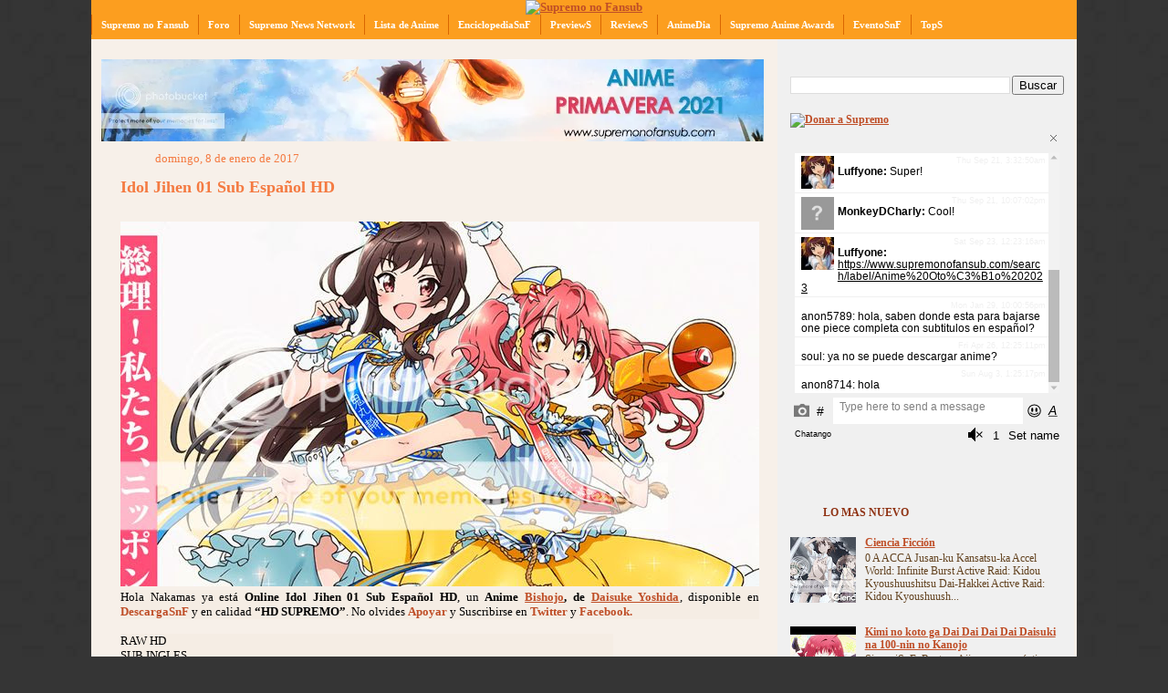

--- FILE ---
content_type: text/html; charset=UTF-8
request_url: https://www.supremonofansub.com/2017/01/idol-jihen-01-sub-espanol-hd.html
body_size: 14689
content:
<!DOCTYPE html>
<html dir='ltr' xmlns='http://www.w3.org/1999/xhtml' xmlns:b='http://www.google.com/2005/gml/b' xmlns:data='http://www.google.com/2005/gml/data' xmlns:expr='http://www.google.com/2005/gml/expr'>
<head>
<link href='https://www.blogger.com/static/v1/widgets/2944754296-widget_css_bundle.css' rel='stylesheet' type='text/css'/>
<META content='Supremo no Fansub es la mejor web de Anime, películas, ovas, los primeros en tener los últimos capítulos de estreno en japon.' name='description'></META>
<META content='Anime' name='keywords'></META>
<META content='es' name='language'></META>
<meta content='IW908961087028650' name='verify-iw'/>
<meta content='text/html; charset=UTF-8' http-equiv='Content-Type'/>
<meta content='blogger' name='generator'/>
<link href='https://www.supremonofansub.com/favicon.ico' rel='icon' type='image/x-icon'/>
<link href='https://www.supremonofansub.com/2017/01/idol-jihen-01-sub-espanol-hd.html' rel='canonical'/>
<link rel="alternate" type="application/atom+xml" title="Supremo - Atom" href="https://www.supremonofansub.com/feeds/posts/default" />
<link rel="alternate" type="application/rss+xml" title="Supremo - RSS" href="https://www.supremonofansub.com/feeds/posts/default?alt=rss" />
<link rel="service.post" type="application/atom+xml" title="Supremo - Atom" href="https://www.blogger.com/feeds/2178389692277701868/posts/default" />

<link rel="alternate" type="application/atom+xml" title="Supremo - Atom" href="https://www.supremonofansub.com/feeds/468884243477547312/comments/default" />
<!--Can't find substitution for tag [blog.ieCssRetrofitLinks]-->
<link href='http://i1063.photobucket.com/albums/t502/Supremopaper/Temporada%20de%20Anime%20Invierno%202016-2017/Idol-Jihen.jpg~original' rel='image_src'/>
<meta content='https://www.supremonofansub.com/2017/01/idol-jihen-01-sub-espanol-hd.html' property='og:url'/>
<meta content='Idol Jihen 01 Sub Español HD' property='og:title'/>
<meta content='' property='og:description'/>
<meta content='https://lh3.googleusercontent.com/blogger_img_proxy/[base64]w1200-h630-p-k-no-nu' property='og:image'/>
<title>Supremo: Idol Jihen 01 Sub Español HD</title>
<meta content='elXNsquKXwZzbRwMOZYa9Vy3BxBWMf/ScolNcrWjlbM=' name='verify-v1'/>
<meta content='EFyRH0ISGNcdQRzhNK6VhJZiS/UDf7gOEeesDXa5ptY=' name='verify-v1'/>
<style id='page-skin-1' type='text/css'><!--
/*
-----------------------------------------------
Blogger Template Style
Name: 	  Thisaway
Designer: Dan Rubin
URL:      www.superfluousbanter.org
Date:     29 Feb 2004
Updated by: Blogger Team
----------------------------------------------- */
/* Variable definitions
====================
<Variable name="textColor" description="Text Color"
type="color" default="#634320">
<Variable name="blogTitleColor" description="Blog Title Color"
type="color" default="#fef6ee">
<Variable name="blogDescriptionColor" description="Blog Description Color"
type="color" default="#fef6ee">
<Variable name="postTitleColor" description="Post Title Color"
type="color" default="#ba8247">
<Variable name="dateHeaderColor" description="Date Header Color"
type="color" default="#c8ab8f">
<Variable name="sidebarHeaderColor" description="Sidebar Title Color"
type="color" default="#bd9e80">
<Variable name="mainLinkColor" description="Link Color"
type="color" default="#bf4e27">
<Variable name="mainVisitedLinkColor" description="Visited Link Color"
type="color" default="#8f3213">
<Variable name="sidebarLinkColor" description="Sidebar Link Color"
type="color" default="#e2a059">
<Variable name="sidebarVisitedLinkColor"
description="Sidebar Visited Link Color"
type="color" default="#ba742a">
<Variable name="bodyFont" description="Text Font"
type="font" default="normal normal 100% Helvetica,Arial,Verdana,'Trebuchet MS', Sans-serif">
<Variable name="headerFont" description="Sidebar Title Font"
type="font"
default="normal bold 100% Helvetica,Arial,Verdana,'Trebuchet MS', Sans-serif">
<Variable name="pageTitleFont" description="Blog Title Font"
type="font"
default="normal bold 200% Helvetica,Arial,Verdana,'Trebuchet MS', Sans-serif">
<Variable name="blogDescriptionFont" description="Blog Description Font"
type="font"
default="normal normal 80% Helvetica,Arial,Verdana,'Trebuchet MS', Sans-serif">
<Variable name="startSide" description="Start side in blog language"
type="automatic" default="left">
<Variable name="endSide" description="End side in blog language"
type="automatic" default="right">
*/
/* global
----------------------------------------------- */
body, .body-fauxcolumn-outer {
margin: 0;
text-align: center;
min-width: 1080px;
background: #353535 url(https://lh3.googleusercontent.com/blogger_img_proxy/AEn0k_u2gwEMyseVCPSiJIb0kXkiPJgiYpQDCJIvLNB5qmgXsNjjpsDQNyNcMgKfoZdAUFAngWHpNp2iEjUSFCKhV7G3CQ0Yl6rTabguZz1f4WxD5kU=s0-d) repeat;}
color: #634320;
font-size: small;
}
blockquote {
margin: 0;
padding-top: 0;
padding-right: 10px;
padding-bottom: 0;
padding-left: 10px;
border-left: 6px solid #f7e8d8;
border-right: 6px solid #f7e8d8;
color: #f47a41;
}
code {
color: #f47a41;
}
hr {
display: none;
}
/* layout
----------------------------------------------- */
#outer-wrapper {
margin: 0 auto;
width: 1080px;
text-align: left;
font: normal normal 13px 'Times New Roman', Times, FreeSerif, serif;
}
#header-wrapper {
padding-bottom: 0px;
background: url() no-repeat left bottom;
}
#header {
background: #fc9e1f url() repeat-x left bottom;
}
#content-wrapper {
position: relative;
width: 1080px;
background: #f7f0e9 url() repeat-y left top;
}
#main-wrapper {
display: inline; /* fixes a strange ie margin bug */
float: left;
margin-top: 0;
margin-right: 0;
margin-bottom: 0;
margin-left: 3px;
padding: 0;
width: 743px;
word-wrap: break-word; /* fix for long text breaking sidebar float in IE */
overflow: hidden;     /* fix for long non-text content breaking IE sidebar float */
}
#main {
padding-top: 22px;
padding-right: 8px;
padding-bottom: 0;
padding-left: 8px;
background: url() repeat-x left top;
}
.post {
margin-top: 0;
margin-right: 8px;
margin-bottom: 14px;
margin-left: 21px;
padding: 0;
border-bottom: 3px solid #f7e8d8;
}
#comments {
margin-top: 0;
margin-right: 16px;
margin-bottom: 14px;
margin-left: 29px;
padding: 10px;
border: 1px solid #f0e0ce;
background-color: #f5ede4;
}
#sidebar-wrapper {
display: inline; /* fixes a strange ie margin bug */
float: right;
margin-top: 0;
margin-right: 3px;
margin-bottom: 0;
margin-left: 0;
width: 325px;
color: #634320;
line-height: 1.4em;
font-size: 90%;
background: url(https://lh3.googleusercontent.com/blogger_img_proxy/AEn0k_vjO1V4uGidqapJkqnY7uxUormB0sAGAaiqyfuLxAg6WSCp4shML0Vg9QCybmUZiz_GRsi2CAhSBovz5isxu6gcGnjpyVh0YRtMCOT-uKMmuVM=s0-d) repeat;
word-wrap: break-word; /* fix for long text breaking sidebar float in IE */
overflow: hidden;     /* fix for long non-text content breaking IE sidebar float */
}
#sidebar {
padding-top: 7px;
padding-right: 11px;
padding-bottom: 0;
padding-left: 14px;
background: url() repeat-y 179px 0;
}
#sidebar .widget {
margin-bottom: 20px;
}
#footer-wrapper {
padding-top: 15px;
background: url() no-repeat left top;
clear: both;
}
#footer {
background: #353535 url() left top;
text-align: center;
min-height: 2em;
}
/* headings
----------------------------------------------- */
#header h1 {
margin: 0;
padding-top: 24px;
padding-right: 0;
padding-bottom: 0;
padding-left: 84px;
background: url(//www.blogblog.com/thisaway/icon_header_left.gif) no-repeat 16px 26px;
}
h2.date-header {
margin: 5;
padding-top: 0;
padding-right: 0;
padding-bottom: 0;
padding-left: 29px;
text-transform: lowercase;
color: #f47a41;
background: url() no-repeat 13px 0;
font-size: 100%;
font-weight: normal;
}
.date-header span {
margin-top: 0;
margin-right: 0;
margin-bottom: 0;
margin-left: 5px;
padding-top: 0;
padding-right: 25px;
padding-bottom: 0;
padding-left: 25px;
background: url() no-repeat left 0;
}
.sidebar h2 {
padding-top: 1px;
padding-right: 0;
padding-bottom: 0;
padding-left: 36px;
color: #8f3213;
background: url() no-repeat left 45%;
font: normal bold 100% 'Times New Roman', Times, FreeSerif, serif;
}
.sidebar .Profile h2 {
color: #957252;
background: url() no-repeat left 45%;
}
.post h3 {
margin-top: 13px;
margin-right: 0;
margin-bottom: 13px;
margin-left: 0;
padding: 0;
color: #f47a41;
font-size: 140%;
}
.post h3 a, .post h3 a:visited {
color: #f47a41;
}
#comments h4 {
margin-top: 0;
font-size: 120%;
}
/* text
----------------------------------------------- */
#header h1 {
color: #fef6ee;
font: normal bold 207% Times, serif;
}
#header .description {
margin: 0;
padding-top: 7px;
padding-right: 16px;
padding-bottom: 0;
padding-left: 84px;
color: #fef6ee;
font: normal normal 116% Times, serif;
}
.post-body p {
line-height: 1.4em;
/* Fix bug in IE5/Win with italics in posts */
margin: 0;
height: 1%;
overflow: visible;
}
.post-footer {
font-size: 80%;
color: #f47a41;
}
.uncustomized-post-template .post-footer {
text-align: right;
}
.uncustomized-post-template .post-footer .post-author,
.uncustomized-post-template .post-footer .post-timestamp {
display: block;
float: left;
text-align: left;
margin-right: 4px;
}
p.comment-author {
font-size: 83%;
}
.deleted-comment {
font-style:italic;
color:gray;
}
.comment-body p {
line-height: 1.4em;
}
.feed-links {
clear: both;
line-height: 2.5em;
margin-bottom: 0.5em;
margin-left: 29px;
}
#footer .widget {
margin: 0;
padding-top: 0;
padding-right: 0;
padding-bottom: 15px;
padding-left: 55px;
color: #fef6ee;
font-size: 90%;
line-height: 1.4em;
background: url() no-repeat 16px 0;
}
/* lists
----------------------------------------------- */
.post ul {
padding-left: 32px;
list-style-type: none;
line-height: 1.4em;
}
.post li {
padding-top: 0;
padding-right: 0;
padding-bottom: 4px;
padding-left: 17px;
background: url(//www.blogblog.com/thisaway/icon_list_item_left.gif) no-repeat left 3px;
}
#comments ul {
margin: 0;
padding: 0;
list-style-type: none;
}
#comments li {
padding-top: 0;
padding-right: 0;
padding-bottom: 1px;
padding-left: 17px;
background: url() no-repeat left 3px;
}
.sidebar ul {
padding: 0;
list-style-type: none;
line-height: 1.2em;
margin-left: 0;
}
.sidebar li {
padding-top: 0;
padding-right: 0;
padding-bottom: 4px;
padding-left: 17px;
background: url() no-repeat left 3px;
}
#blog-pager-newer-link {
float: left;
margin-left: 29px;
}
#blog-pager-older-link {
float: right;
margin-right: 16px;
}
#blog-pager {
text-align: center;
}
/* links
----------------------------------------------- */
a {
color: #bf4e27;
font-weight: bold;
}
a:hover {
color: #8f3213;
}
a.comment-link {
/* ie5.0/win doesn't apply padding to inline elements,
so we hide these two declarations from it */
background/* */:/**/url() no-repeat left 45%;
padding-left: 14px;
}
html>body a.comment-link {
/* respecified, for ie5/mac's benefit */
background: url() no-repeat left 45%;
padding-left: 14px;
}
.sidebar a {
color: #bf4e27;
}
.sidebar a:hover {
color: #8f3213;
}
#header h1 a {
color: #fef6ee;
text-decoration: none;
}
#header h1 a:hover {
color: #d9c6b4;
}
.post h3 a {
text-decoration: none;
}
a img {
border-width: 0;
}
.clear {
clear: both;
line-height: 0;
height: 0;
}
.profile-textblock {
clear: both;
margin-bottom: 10px;
margin-left: 0;
}
.profile-img {
float: left;
margin-top: 0;
margin-right: 5px;
margin-bottom: 5px;
margin-left: 0;
padding: 3px;
border: 1px solid #ebd4bd;
}
.profile-link {
padding-top: 0;
padding-right: 0;
padding-bottom: 0;
padding-left: 17px;
background: url(//www.blogblog.com/thisaway_blue/icon_profile_left.gif) no-repeat left 0;
}
/** Page structure tweaks for layout editor wireframe */
body#layout #main,
body#layout #sidebar {
padding: 0;
}
/* MENU DOS (Robs)
----------------------------------------------- */
#subnavbar {
background: #fc9e1f;
width: 100%;
height: 27px;
font-weight:bold;
color: #ffffff;
margin: 0px;
padding: 0px;
font-family:"Tahoma";
}
#subnav {
margin: 0px;
padding: 0px;
}
#subnav ul {
float: left;
list-style: none;
margin: 0px;
padding: 0px;
}
#subnav li {
list-style: none;
margin: 0px;
padding: 0px;
}
#subnav li a, #subnav li a:link, #subnav li a:visited {
color: #ffffff;
display: block;
font-size: 11px;
text-transform: ;
text-decoration: none;
margin: 0px 0px 0px 0px;
padding: 5px 10px 5px 10px;
border-left: 1px solid #D96602;
}
#subnav li a:hover, #subnav li a:active {
background: #ffbc0e;
color: #FFFFFF;
display: block;
text-decoration: none;
margin: 0px 0px 0px 0px;
padding: 5px 10px 8px 10px;
}
#subnav li li a, #subnav li li a:link, #subnav li li a:visited {
background: #fc9e1f;
width: 120px;
heigth: 20px
float: none;
margin: 0px;
padding: 5px 10px 5px 10px;
border-bottom: 1px solid #D96602;
border-left: 1px solid #D96602;
border-right: 1px solid #D96602;
}
#subnav li li a:hover, #subnav li li a:active {
background: #ffbc0e;
margin: 0px;
padding: 5px 10px 5px 10px;
}
#subnav li {
float: left;
padding: 0px;
}
#subnav li ul {
z-index: 9999;
position: absolute;
left: -999em;
height: auto;
width: 160px;
margin: 0px;
padding: 0px;
}
#subnav li li {
}
#subnav li ul a {
width: 140px;
}
#subnav li ul a:hover, #subnav li ul a:active {
}
#subnav li ul ul {
margin: -25px 0 0 161px;
}
#subnav li:hover ul ul, #subnav li:hover ul ul ul, #subnav li.sfhover ul ul, #subnav li.sfhover ul ul ul {
left: -999em;
}
#subnav li:hover ul, #subnav li li:hover ul, #subnav li li li:hover ul, #subnav li.sfhover ul, #subnav li li.sfhover ul, #subnav li li li.sfhover ul {
left: auto;
}
#subnav li:hover, #subnav li.sfhover {
position: static;
}
#navbar-iframe { height:0px; display:none; visibility:hidden; }
#comment-editor{
width:680px; /*ANCHO */
height:250px; /* ALTO */
margin-left:1px; /* DISTANCIA DESDE LA IZQUIERDA */
}
.comentarios-cb {
background:#f2e6d9; /* Color de fondo */
border:1px solid #f0e0ce; /* Borde */
-moz-border-radius: 5px;
-webkit-border-radius: 5px;
border-radius: 5px;
margin-bottom:12px;
margin-left:-42px;
}
.comment-body {
padding:10px;
color:#000; /* Color de los comentarios */
}
.comment-timestamp { /* Fecha de los comentarios */
text-decoration: none;
font-style:times;
font-size:9px;
padding-right:10px;
padding-left:10px;
}
#comments-block .comment-footer {
margin-bottom:5px;
}
#comments-block .avatar-image-container {
float:left;
position:static;
margin-right:15px;
margin-left:5px;
margin-top:5px;
}
.bljAutrjteComen {
font-size: 14px;
color:#bf4e27;
font-family: Times;
font-weight:bold;
}
.post-comment-link-arriba a {color:#f03d25;
text-decoration: none;}

--></style>
<link href="//dl.dropbox.com/u/16770773/lightbox.css" media="screen" rel="stylesheet" type="text/css">
<script src="//www.google.com/jsapi"></script><script>
google.load("prototype", "1.6.0.2");
google.load("scriptaculous", "1.8.1");
</script>
<script src="//dl.dropbox.com/u/16770773/lightbox.js" type="text/javascript"></script>
<script language='JavaScript'>
    function cambiar(esto)
{
	vista=document.getElementById(esto).style.display;
	if (vista=='none')
		vista='block';
	else
		vista='none';

	document.getElementById(esto).style.display = vista;
}
    </script>
<!-- boton+1 de blogger -->
<script lang="ss" src="//apis.google.com/js/plusone.js" type="text/javascript"></script>
<link href='https://www.blogger.com/dyn-css/authorization.css?targetBlogID=2178389692277701868&amp;zx=ae41e749-677b-4515-9d51-5215704691e4' media='none' onload='if(media!=&#39;all&#39;)media=&#39;all&#39;' rel='stylesheet'/><noscript><link href='https://www.blogger.com/dyn-css/authorization.css?targetBlogID=2178389692277701868&amp;zx=ae41e749-677b-4515-9d51-5215704691e4' rel='stylesheet'/></noscript>
<meta name='google-adsense-platform-account' content='ca-host-pub-1556223355139109'/>
<meta name='google-adsense-platform-domain' content='blogspot.com'/>

</head>
<body>
<div class='navbar no-items section' id='navbar'>
</div>
<div id='outer-wrapper'><div id='wrap2'>
<!-- skip links for text browsers -->
<span id='skiplinks' style='display:none;'>
<a href='#main'>skip to main </a> |
      <a href='#sidebar'>skip to sidebar</a>
</span>
<div id='header-wrapper'>
<div class='header section' id='header'><div class='widget HTML' data-version='1' id='HTML13'>
<div class='widget-content'>
<script language="JavaScript">
<!--
var cuantosbanners =10;
var ahora = new Date()
var segundos = ahora.getSeconds()
var banner = segundos % cuantosbanners;
banner +=1;
if (banner==1) {
texto="";
url="http://www.supremonofansub.com/";
alt=" Supremo no Fansub";
imagen="https://imageshack.com/a/img923/3464/BgNrd5.png";
width="1080";
height="200";
}
if (banner==2) {
texto="";
url="http://www.supremonofansub.com/";
alt=" Supremo no Fansub";
imagen="http://imagizer.imageshack.us/a/img922/6590/8NKAX3.jpg";
width="1080";
height="200";
}
if (banner==3) {
texto="";
url="http://www.supremonofansub.com/";
alt=" Supremo no Fansub";
imagen="https://imageshack.com/a/img924/1492/nnvcEF.png";
width="1080";
height="200";
}
if (banner==4) {
texto="";
url="http://www.supremonofansub.com/";
alt=" Supremo no Fansub";
imagen="https://imageshack.com/a/img922/5850/LYf4jA.png";
width="1080";
height="200";
}
if (banner==5) {
texto="";
url="http://www.supremonofansub.com/";
alt=" Supremo no Fansub";
imagen="https://imageshack.com/a/img924/4594/Jsh48M.png";
width="1080";
height="200";
}
if (banner==6) {
texto="";
url="http://www.supremonofansub.com/";
alt=" Supremo no Fansub";
imagen="https://imageshack.com/a/img921/6416/mWmSsa.png";
width="1080";
height="200";
}
if (banner==7) {
texto="";
url="http://www.supremonofansub.com/";
alt=" Supremo no Fansub";
imagen="https://imageshack.com/a/img924/3083/5gQI60.png";
width="1080";
height="200";
}
if (banner==8) {
texto="";
url="http://www.supremonofansub.com/";
alt=" Supremo no Fansub";
imagen="https://imageshack.com/a/img923/5765/g3yYHF.jpg";
width="1080";
height="200";
}
if (banner==9) {
texto="";
url="http://www.supremonofansub.com/";
alt=" Supremo no Fansub";
imagen="https://imageshack.com/a/img921/8348/sFOcVm.png";
width="1080";
height="200";
}
if (banner==10) {
texto="";
url="http://www.supremonofansub.com/";
alt=" Supremo no Fansub";
imagen="https://imageshack.com/a/img922/3452/YiHpVf.png";
width="1080";
height="200";
}
document.write('<center>');
document.write('<a href=\"' + url + '\" target=\"_blank\">');
document.write('<img src=\"' + imagen + '\" width=')
document.write(width + ' height=' + height + ' ');
document.write('alt=\"' + alt + '\" border=0><br>');
document.write('<small>' + texto + '</small></a>');
document.write('</center>');
//-->
</script>
</div>
<div class='clear'></div>
</div></div>
</div>
<div id='content-wrapper'>
<div id='crosscol-wrapper' style='text-align:center'>
<div class='crosscol section' id='crosscol'><div class='widget HTML' data-version='1' id='HTML3'>
<div class='widget-content'>
<div id="subnavbar">
<ul id="subnav">

<li><a href="http://www.supremonofansub.com/" title="">Supremo no Fansub</a>
<ul>
<li><a href="http://www.supremonofansub.com/search/label/DonacioneSnF" title="">DonacioneSnF</a>
</li>
</ul>
</li>
<li><a href="http://animesnf.foroactivo.com/forum.htm" title="">Foro</a>
<ul>
<li><a href="http://animesnf.foroactivo.com/profile.forum?mode=register" title="">Registrarse</a>
</li>
<li><a href="http://animesnf.foroactivo.com/login.forum?connexion" title="">Conectarse</a>
</li>
</ul>
</li>
<li><a href="http://www.supremonofansub.com/search/label/Supremo%20News%20Network" title="">Supremo News Network</a>
</li>
<li><a href="http://www.supremonofansub.com/2018/07/lista-de-anime.html" title="">Lista de Anime</a>
<ul>
<li><a href="http://www.supremonofansub.com/2018/03/lista-de-anime-alfabeticamente.html" title="">Alfabéticamente</a>
</li>
<li><a href="http://www.supremonofansub.com/2017/05/animes-por-genero.html" title="">Genero</a>
</li>
<li><a href="http://www.supremonofansub.com/2017/05/animes-por-tema.html" title="">Tema</a>
</li>
</ul>
</li>

<li><a href="http://www.supremonofansub.com/2017/01/enciclopediasnf.html" title="">EnciclopediaSnF</a>
<ul>
<li><a href="http://www.supremonofansub.com/2018/03/lista-de-anime-alfabeticamente.html" title="">Alfabéticamente</a>
</li>
<li><a href="http://www.supremonofansub.com/2017/05/animes-por-genero.html" title="">Genero</a>
</li>
<li><a href="http://www.supremonofansub.com/2017/05/animes-por-tema.html" title="">Tema</a>
</li>
<li><a href="http://www.supremonofansub.com/2017/01/enciclopediasnf-x-temporada-de-anime.html" title="">Temporada de Anime</a>
</li>
<li><a href="http://www.supremonofansub.com/search/label/Peliculas%20de%20Anime" title="">Peliculas Anime</a>
</li>
</ul>
</li>

<li><a href="http://www.supremonofansub.com/2016/07/previews.html" title="">PreviewS</a>
</li>

<li><a href="http://www.supremonofansub.com/2016/07/reviews.html" title="">ReviewS</a>
</li>

<li><a href="https://www.supremonofansub.com/search/label/Anime%20Oto%C3%B1o%202023" title="">AnimeDia</a>
</li>

<li><a href="https://www.facebook.com/Supremo-Anime-Awards-505421979518741/" title="">Supremo Anime Awards</a>
</li>

<li><a href="http://www.supremonofansub.com/" title="">EventoSnF</a>
<ul>
<li><a href="http://www.supremonofansub.com/2019/07/keynote-2019.html" title="">Keynote 2019</a>
</li>
<li><a href="http://www.conanime.com/" title="">ConAnime</a>
</li>
</ul>
</li>
<li><a href="http://www.supremonofansub.com/" title="">TopS</a>
<ul>
<li><a href="http://www.supremonofansub.com/2018/07/top-50-anime-2010.html" title="">TOP 50 2010</a>
</li>
<li><a href="http://www.supremonofansub.com/2018/07/top-50-anime-2011.html" title="">TOP 50 2011</a>
</li>
<li><a href="http://www.supremonofansub.com/2018/07/top-50-anime-2012.html" title="">TOP 50 2012</a>
</li>
<li><a href="http://www.supremonofansub.com/2018/07/top-50-anime-2013.html" title="">TOP 50 2013</a>
</li>
<li><a href="http://www.supremonofansub.com/2019/07/top-50-anime-2014.html" title="">TOP 50 2014</a>
</li>
<li><a href="http://www.supremonofansub.com/2017/08/top-50-anime-2015.html" title="">TOP 50 2015</a>
</li>
<li><a href="http://www.supremonofansub.com/2017/01/top-50-anime-2016.html" title="">TOP 50 2016</a>
</li>
<li><a href="http://www.supremonofansub.com/2018/01/top-50-anime-2017.html" title="">TOP 50 2017</a>
</li>
<li><a href="http://www.supremonofansub.com/2019/01/top-50-anime-2018.html" title="">TOP 50 2018</a>
</li>
<li><a href="http://www.supremonofansub.com/2020/02/top-50-anime-2019.html" title="">TOP 50 2019</a>
</li>
</ul></li>
</ul>

</div>
</div>
<div class='clear'></div>
</div></div>
</div>
<div id='main-wrapper'>
<div class='main section' id='main'><div class='widget HTML' data-version='1' id='HTML16'>
<div class='widget-content'>
<table background="https://hosting.photobucket.com/images/t502/Supremopaper/Anime_Primavera_2021.png" bgcolor="#f5ede4" border="0" cellpadding="0" cellspacing="0" style="width: 726px;"><tbody>
<tr><td width="726px" height="90px">
&nbsp;&nbsp;&nbsp;&nbsp;&nbsp;&nbsp;&nbsp;&nbsp;&nbsp;&nbsp;&nbsp;&nbsp;&nbsp;&nbsp;&nbsp;&nbsp;&nbsp;&nbsp;&nbsp;&nbsp;&nbsp;&nbsp;<iframe src="https://www.facebook.com/plugins/like.php?href=https%3A%2F%2Fwww.facebook.com%2FSupremo-337925982904717%2F&width=116&layout=button_count&action=like&size=small&show_faces=false&share=false&height=21&appId" width="116" height="21" style="border:none;overflow:hidden" scrolling="no" frameborder="0" allowtransparency="true"></iframe>
</td></tr>
</tbody></table>
</div>
<div class='clear'></div>
</div><div class='widget Blog' data-version='1' id='Blog1'>
<div class='blog-posts hfeed'>
<!--Can't find substitution for tag [defaultAdStart]-->

          <div class="date-outer">
        
<h2 class='date-header'><span>domingo, 8 de enero de 2017</span></h2>

          <div class="date-posts">
        
<div class='post-outer'>
<span class='post-comment-link-arriba' style='font-size:14px; background: url(https://hosting.photobucket.com/images/t502/Supremopaper/comment_bubble_(2).png) no-repeat top right; width:43px; height:36px; text-align:center; float:right; margin:5px 0 0 0; padding:7px 7px 0 5px;'>
</span>
<div class='post hentry'>
<a name='468884243477547312'></a>
<h3 class='post-title entry-title'>
<a href='https://www.supremonofansub.com/2017/01/idol-jihen-01-sub-espanol-hd.html'>Idol Jihen 01 Sub Español HD</a>
</h3>
<div class='post-header-line-1'></div>
<div class='post-body entry-content'>
<a href="http://www.supremonofansub.com/search/label/Idol%20Jihen" target="_blank"><img alt="Idol Jihen" border="0" src="https://lh3.googleusercontent.com/blogger_img_proxy/[base64]s0-d" title="Idol Jihen"></a><br />
<table bgcolor="#f5ede4" border="0" cellpadding="0" cellspacing="0" style="width: 700px;"><tbody>
<tr><td><div align="justify">
Hola Nakamas ya está <b>Online Idol Jihen</b><b> 01 Sub Español HD</b>, un  <b>Anime </b><a href="http://www.supremonofansub.com/2016/01/bishojo.html" target="_blank">Bishojo</a><b>, de </b><a href="https://www.animenewsnetwork.com/encyclopedia/people.php?id=30025">Daisuke Yoshida</a>, disponible en <a href="http://www.supremonofansub.com/2016/08/descargasnf.html" style="text-decoration: none;" target="_blank">DescargaSnF</a> y en calidad  <b>&#8220;HD SUPREMO&#8221;</b>. No  olvides <a href="https://imraising.tv/u/supremo" style="text-decoration: none;" target="_blank">Apoyar</a> y Suscribirse en <a href="http://twitter.com/SupremoNoFansub" style="text-decoration: none;" target="_blank">Twitter</a> y <a href="http://www.facebook.com/pages/Supremo/337925982904717" style="text-decoration: none;" target="_blank">Facebook.</a></div>
</td></tr>
</tbody></table>
<br />
<table border="0" cellpadding="0" cellspacing="0" style="height: 90px; width: 700px;"><tbody>
<tr bgcolor="#f5ede4"><td width="130px">RAW HD</td><td><br /></td><td><br /></td><td><br /></td><td><br /></td><td><br /></td></tr>
<tr bgcolor="#f5ede4"><td>SUB INGLES</td><td><br /></td><td><br /></td><td><br /></td><td><br /></td><td><br /></td></tr>
<tr bgcolor="#f5ede4"><td>SD SUB ESPAÑOL</td><td width="80px"><span style="color: #bf4e27;">Fan</span></td><td width="70px"><span style="color: #bf4e27;">720p</span></td><td width="70px"><span style="color: #bf4e27;">MKV</span></td><td width="30px"><a href="http://ouo.io/hb701S" target="_blank"><img border="0" src="https://lh3.googleusercontent.com/blogger_img_proxy/AEn0k_uIRlerFiD1YjJq_ehn13_YHLPVGRr4HDFh1QEAfqe78oYJbMpmjNezKnylIbdaKQnhUSieRibPwKOi82hMpFcflxxqa_R_GsSHVYiejCpUaVsfmindzkjDwC-krXAFfQuUvbTyOMtZ=s0-d"></a></td><td><br /></td></tr>
<tr bgcolor="#f5ede4"><td>HD SUB ESPAÑOL</td><td><span style="color: #bf4e27;">Fan</span></td><td><span style="color: #bf4e27;">720p</span></td><td><span style="color: #bf4e27;">MKV</span></td><td width="30px"><a href="http://ouo.io/hb701S" target="_blank"><img border="0" src="https://lh3.googleusercontent.com/blogger_img_proxy/AEn0k_uIRlerFiD1YjJq_ehn13_YHLPVGRr4HDFh1QEAfqe78oYJbMpmjNezKnylIbdaKQnhUSieRibPwKOi82hMpFcflxxqa_R_GsSHVYiejCpUaVsfmindzkjDwC-krXAFfQuUvbTyOMtZ=s0-d"></a></td><td><a href="http://www.linkbucks.com/B6wYY" target="_blank"></a></td><td><br /></td></tr>
<tr bgcolor="#f5ede4"><td style="color: #f47a41; font-weight: bold;">HD SUPREMO </td><td style="color: #f47a41; font-weight: bold;"><br /></td><td style="color: #f47a41; font-weight: bold;">1080p</td><td style="color: #f47a41; font-weight: bold;">MP4</td><td><br /></td><td></td></tr>
</tbody></table>
<br />
<table border="0" style="height: 25px; width: 700px;"><tbody>
<tr bgcolor="#f2e6d9"><td style="color: rgb(208, 000, 00); font-weight: bold;"><a href="http://www.supremonofansub.com/" style="text-decoration: none;" target="_blank">+ Discusion Semanal</a></td><td style="color: rgb(208, 000, 00); font-weight: bold;" width="170px"><a href="http://www.supremonofansub.com/2017/01/idol-jihen.html" style="text-decoration: none;" target="_blank">+ Información </a></td><td style="color: rgb(208, 000, 00); font-weight: bold;" width="170px"><a href="http://www.supremonofansub.com/search/label/Idol%20Jihen" style="text-decoration: none;" target="_blank">+ Capitulos </a></td><td style="color: rgb(208, 000, 00); font-weight: bold;"><a href="http://www.supremonofansub.com/search/label/AnimeDia" style="text-decoration: none;" target="_blank">+ AnimeDia </a></td></tr>
</tbody></table>
<div style='clear: both;'></div>
</div>
<div class='post-footer'>
<div class='post-footer-line post-footer-line-1'>
<iframe allowTransparency='true' frameborder='0' scrolling='no' src='http://www.facebook.com/plugins/like.php?href=https://www.supremonofansub.com/2017/01/idol-jihen-01-sub-espanol-hd.html&layout=button_count&show_faces=true&width=100&action=like&font=arial&colorscheme=light' style='border:none; overflow:hidden; width:110px; height:21px'></iframe>
<g:plusone href='https://www.supremonofansub.com/2017/01/idol-jihen-01-sub-espanol-hd.html' size='medium'></g:plusone>
<span class='post-author vcard'>
</span>
<span class='post-timestamp'>
</span>
<span class='post-comment-link'>
</span>
<span class='post-labels'>
Labels:
<a href='https://www.supremonofansub.com/search/label/AnimeDia' rel='tag'>AnimeDia</a>,
<a href='https://www.supremonofansub.com/search/label/Idol%20Jihen' rel='tag'>Idol Jihen</a>
</span>
<span class='post-icons'>
</span>
</div>
<div class='post-footer-line post-footer-line-2'></div>
<div class='post-footer-line post-footer-line-3'></div>
</div>
</div>
<div class='comments' id='comments'>
<a name='comments'></a>
<div id='backlinks-container'>
<div id='Blog1_backlinks-container'>
</div>
</div>
</div>
</div>

        </div></div>
      
<!--Can't find substitution for tag [adEnd]-->
</div>
<div class='blog-pager' id='blog-pager'>
<span id='blog-pager-newer-link'>
<a class='blog-pager-newer-link' href='https://www.supremonofansub.com/2017/01/gintama-2017.html' id='Blog1_blog-pager-newer-link' title='Entrada más reciente'>Entrada más reciente</a>
</span>
<span id='blog-pager-older-link'>
<a class='blog-pager-older-link' href='https://www.supremonofansub.com/2017/01/idol-jihen.html' id='Blog1_blog-pager-older-link' title='Entrada antigua'>Entrada antigua</a>
</span>
<a class='home-link' href='https://www.supremonofansub.com/'>Página Principal</a>
</div>
<div class='clear'></div>
<div class='post-feeds'>
</div>
</div><div class='widget HTML' data-version='1' id='HTML10'>
<div class='widget-content'>
<table style="height: 90px; width: 726px;" border="0"><tbody>
<tr bgcolor="#f5ede4"><td width="175px"><div style="text-align: center;">
<a href="http://www.supremonofansub.com/2016/01/descargasnf-0.html" target="_blank">0</a>  <a href="http://www.supremonofansub.com/2016/01/descargasnf-a.html" target="_blank">A</a>  <a href="http://www.supremonofansub.com/2016/01/descargasnf-b.html" target="_blank">B</a>  <a href="http://www.supremonofansub.com/2016/01/descargasnf-c.html" target="_blank">C</a>  <a href="http://www.supremonofansub.com/2016/01/descargasnf-d.html" target="_blank">D</a>  <a href="http://www.supremonofansub.com/2016/01/descargasnf-e.html" target="_blank">E</a>  <a href="http://www.supremonofansub.com/2016/01/descargasnf-f.html" target="_blank">F</a>  <a href="http://www.supremonofansub.com/2016/01/descargasnf-g.html" target="_blank">G</a>  <a href="http://www.supremonofansub.com/2016/01/descargasnf-h.html" target="_blank">H</a>  <a href="http://www.supremonofansub.com/2016/01/descargasnf-i.html" target="_blank">I</a>  <a href="http://www.supremonofansub.com/2016/01/descargasnf-j.html" target="_blank">J</a>  <a href="http://www.supremonofansub.com/2016/01/descargasnf-k.html" target="_blank">K</a>  <a href="http://www.supremonofansub.com/2016/01/descargasnf-l.html" target="_blank">L</a>  <a href="http://www.supremonofansub.com/2016/01/descargasnf-m.html" target="_blank">M</a>  <a href="http://www.supremonofansub.com/2016/01/descargasnf-n.html" target="_blank">N</a>  <a href="http://www.supremonofansub.com/2016/01/descargasnf-o.html" target="_blank">O</a>  <a href="http://www.supremonofansub.com/2016/01/descargasnf-p.html" target="_blank">P</a>  <a href="http://www.supremonofansub.com/2016/01/descargasnf-q.html" target="_blank">Q</a>  <a href="http://www.supremonofansub.com/2016/01/descargasnf-r.html" target="_blank">R</a>  <a href="http://www.supremonofansub.com/2016/01/descargasnf-s.html" target="_blank">S</a>  <a href="http://www.supremonofansub.com/2016/01/descargasnf-t.html" target="_blank">T</a>  <a href="http://www.supremonofansub.com/2016/01/descargasnf-u.html" target="_blank">U</a>  <a href="http://www.supremonofansub.com/2016/01/descargasnf-v.html" target="_blank">V</a>  <a href="http://www.supremonofansub.com/2016/01/descargasnf-w.html" target="_blank">W</a>  <a href="http://www.supremonofansub.com/2016/01/descargasnf-x.html" target="_blank">X</a>  <a href="http://www.supremonofansub.com/2016/01/descargasnf-y.html" target="_blank">Y</a>  <a href="http://www.supremonofansub.com/2016/01/descargasnf-z.html" target="_blank">Z</a><br />


<a href="http://www.supremonofansub.com/2016/01/shonen.html" target="_blank">Shonen</a>-<a href="http://www.supremonofansub.com/2016/01/shojo.html" target="_blank">Shojo</a>-<a href="http://www.supremonofansub.com/2016/01/bishonen.html" target="_blank">Bishonen</a>-<a href="http://www.supremonofansub.com/2016/01/bishojo.html" target="_blank">Bishojo</a>-<a href="http://www.supremonofansub.com/2016/01/harem.html" target="_blank">Harem</a>-<a href="http://www.supremonofansub.com/2016/01/ecchi.html" target="_blank">Ecchi</a>-<a href="http://www.supremonofansub.com/2016/01/yuri.html" target="_blank">Yuri</a>-<a href="http://www.supremonofansub.com/2016/01/moe.html" target="_blank">Moe</a>-<a href="http://www.supremonofansub.com/2016/01/parodia.html" target="_blank">Parodia</a>-<a href="http://www.supremonofansub.com/2016/01/seinen.html" target="_blank">Seinen</a>-<a href="http://www.supremonofansub.com/2016/01/apocaliptico.html" target="_blank">Apocalíptico</a>-<a href="http://www.supremonofansub.com/2016/01/gore.html" target="_blank">Gore</a>-<a href="http://www.supremonofansub.com/2016/01/mecha.html" target="_blank">Mecha</a>-<a href="http://www.supremonofansub.com/2016/01/supremo.html" target="_blank">Supremo</a>

<a href="http://www.supremonofansub.com/2016/01/animes-de-accion.html" target="_blank">Acción</a>-<a href="http://www.supremonofansub.com/2016/01/animes-de-aventura.html" target="_blank">Aventura</a>-<a href="http://www.supremonofansub.com/2016/01/animes-de-fantasia.html" target="_blank">Fantasía</a>-<a href="http://www.supremonofansub.com/2016/01/animes-de-comedia.html" target="_blank">Comedia</a>-<a href="http://www.supremonofansub.com/2016/01/animes-de-ciencia-ficcion.html" target="_blank">Ciencia Ficción</a>-<a href="http://www.supremonofansub.com/2016/01/animes-de-drama.html" target="_blank">Drama</a>-<a href="http://www.supremonofansub.com/2016/01/animes-de-romance.html" target="_blank">Romance</a>-<a href="http://www.supremonofansub.com/2016/01/animes-slice-of-life.html" target="_blank">Slice of Life</a>-<a href="http://www.supremonofansub.com/2016/01/animes-de-misterio.html" target="_blank">Misterio</a>-<a href="http://www.supremonofansub.com/2016/01/animes-de-supernatural.html" target="_blank">Supernatural</a>-<a href="http://www.supremonofansub.com/2016/01/animes-de-horror.html" target="_blank">Horror </a>-<a href="http://www.supremonofansub.com/2016/01/animes-psicologicos.html" target="_blank">Psicologica</a>-<a href="http://www.supremonofansub.com/2016/01/animes-magicos.html" target="_blank">Magica </a></div>
<br />
</td></tr>
</tbody></table>
</div>
<div class='clear'></div>
</div></div>
</div>
<div id='sidebar-wrapper'>
<div class='sidebar section' id='sidebar'><div class='widget BlogSearch' data-version='1' id='BlogSearch1'>
<h2 class='title'>&#160;</h2>
<div class='widget-content'>
<div id='BlogSearch1_form'>
<form action='https://www.supremonofansub.com/search' class='gsc-search-box' target='_top'>
<table cellpadding='0' cellspacing='0' class='gsc-search-box'>
<tbody>
<tr>
<td class='gsc-input'>
<input autocomplete='off' class='gsc-input' name='q' size='10' title='search' type='text' value=''/>
</td>
<td class='gsc-search-button'>
<input class='gsc-search-button' title='search' type='submit' value='Buscar'/>
</td>
</tr>
</tbody>
</table>
</form>
</div>
</div>
<div class='clear'></div>
</div><div class='widget HTML' data-version='1' id='HTML1'>
<div class='widget-content'>
<a href="http://www.supremonofansub.com/2017/05/apoya-supremo-con-un-donativo.html" target="_blank"><img src="https://imageshack.com/a/img922/6222/n1pNLV.png" border="0" alt="Donar a Supremo" /></a>

<script id="cid0020000356223202433" data-cfasync="false" async src="//st.chatango.com/js/gz/emb.js" style="width: 300px;height: 350px;">{"handle":"supremonofansubcom","arch":"js","styles":{"a":"F0F0F0","b":100,"c":"000000","d":"000000","k":"F0F0F0","l":"F0F0F0","m":"F0F0F0","p":"10","q":"F0F0F0","r":100,"t":0,"surl":0,"fwtickm":1}}</script>

<iframe src="https://www.facebook.com/plugins/like.php?href=https%3A%2F%2Fwww.facebook.com%2Fsupremo4ever&width=450&layout&action&size&share=false&height=35&appId" width="450" height="35" style="border:none;overflow:hidden" scrolling="no" frameborder="0" allowfullscreen="true" allow="autoplay; clipboard-write; encrypted-media; picture-in-picture; web-share"></iframe>
</div>
<div class='clear'></div>
</div><div class='widget PopularPosts' data-version='1' id='PopularPosts1'>
<h2>LO MAS NUEVO</h2>
<div class='widget-content popular-posts'>
<ul>
<li>
<div class='item-content'>
<div class='item-thumbnail'>
<a href='https://www.supremonofansub.com/2016/01/animes-de-ciencia-ficcion.html' target='_blank'>
<img alt='' border='0' src='https://lh3.googleusercontent.com/blogger_img_proxy/AEn0k_taaN9mZ7l94sXSVW5T7N6bDzYtMX0POigu-iSpRiL3-69eO9zt6f9D6vMJKlpxh4AaguLbx2-3fSsvpbt6JLd_NNWPRLfUB5bgZ6oFw4JvGT_MJDgL9AWfT2PSCM8UmGGMi9GvL6C-OGJpWSbw87kZuy6b1txfrImQnBg8MmomyYkolMcn-O1l=w72-h72-p-k-no-nu'/>
</a>
</div>
<div class='item-title'><a href='https://www.supremonofansub.com/2016/01/animes-de-ciencia-ficcion.html'>Ciencia Ficción</a></div>
<div class='item-snippet'> 0   A  ACCA Jusan-ku Kansatsu-ka  Accel World: Infinite Burst  Active Raid: Kidou Kyoushuushitsu Dai-Hakkei   Active Raid: Kidou Kyoushuush...</div>
</div>
<div style='clear: both;'></div>
</li>
<li>
<div class='item-content'>
<div class='item-thumbnail'>
<a href='https://www.supremonofansub.com/2023/10/kimi-no-koto-ga-dai-dai-dai-dai-daisuki-na-100-nin-no-kanojo.html' target='_blank'>
<img alt='' border='0' src='https://lh3.googleusercontent.com/blogger_img_proxy/AEn0k_ukCCemJTY2bmyxy65Y2reopt8GbK-N04jd3z5sM3yGGz4YWi7SeQ3jXQMGNUJtsI3zPjIbsmhM1sxf7tAoz79OnAYKvEeE20hA8Y9RMnnhrTDi=w72-h72-n-k-no-nu'/>
</a>
</div>
<div class='item-title'><a href='https://www.supremonofansub.com/2023/10/kimi-no-koto-ga-dai-dai-dai-dai-daisuki-na-100-nin-no-kanojo.html'>Kimi no koto ga Dai Dai Dai Dai Daisuki na 100-nin no Kanojo</a></div>
<div class='item-snippet'> SinopsiSnF:  Rentaro Aijo es un romántico &quot;desesperado&quot;. Antes de empezar el instituto ya le había confesado su amor a 100 chicas...</div>
</div>
<div style='clear: both;'></div>
</li>
<li>
<div class='item-content'>
<div class='item-thumbnail'>
<a href='https://www.supremonofansub.com/2023/10/undead-unluck.html' target='_blank'>
<img alt='' border='0' src='https://lh3.googleusercontent.com/blogger_img_proxy/AEn0k_tVGsaevh7ILsFr4XvuBYPcDmvMNZO4gv01ZPUMn7mwz1dI-M39cnFf5U-kj3E5yyjZxD2RzRHUgrPUV2n_VHPKDZVltdDWwGI3kSHwsxgUSSQzoA=w72-h72-n-k-no-nu'/>
</a>
</div>
<div class='item-title'><a href='https://www.supremonofansub.com/2023/10/undead-unluck.html'>Undead Unluck</a></div>
<div class='item-snippet'> SinopsiSnF:  Fūko Izumo es conocida como una mujer maldecida con &quot;desafortunada&quot;. Fūko trae desgracia a cualquiera que la toque y...</div>
</div>
<div style='clear: both;'></div>
</li>
<li>
<div class='item-content'>
<div class='item-thumbnail'>
<a href='https://www.supremonofansub.com/2023/10/potion-danomi-de-ikinobimasu.html' target='_blank'>
<img alt='' border='0' src='https://lh3.googleusercontent.com/blogger_img_proxy/AEn0k_viR-7fS4BUXAN_VMDqzWBQ6s2vXOnk3YnwnbSmwvv0qRS7GRXYHg4wFhRw4oQpwUPuN2QeZGyPwPLbSkOVM7G06FMQfELSvlBw8iscbdIsSQ2fFA=w72-h72-n-k-no-nu'/>
</a>
</div>
<div class='item-title'><a href='https://www.supremonofansub.com/2023/10/potion-danomi-de-ikinobimasu.html'>Potion-danomi de Ikinobimasu!</a></div>
<div class='item-snippet'> SinopsiSnF:  Un día, el supervisor encargado de velar por la Tierra se encontraba atendiendo una distorsión, cuando cometieron un error que...</div>
</div>
<div style='clear: both;'></div>
</li>
<li>
<div class='item-content'>
<div class='item-thumbnail'>
<a href='https://www.supremonofansub.com/2018/07/capitulos-phantom-in-twilight.html' target='_blank'>
<img alt='' border='0' src='https://lh3.googleusercontent.com/blogger_img_proxy/[base64]w72-h72-p-k-no-nu'/>
</a>
</div>
<div class='item-title'><a href='https://www.supremonofansub.com/2018/07/capitulos-phantom-in-twilight.html'>Phantom in the Twilight 01-12</a></div>
<div class='item-snippet'>   Phantom in the Twilight  01-11 , un  Anime  Seinen , de Happy Elements Asia Pacific , disponible en&#160; EnciclopediaSnF . No  olvides Apoyar...</div>
</div>
<div style='clear: both;'></div>
</li>
<li>
<div class='item-content'>
<div class='item-thumbnail'>
<a href='https://www.supremonofansub.com/2023/10/hametsu-no-oukoku.html' target='_blank'>
<img alt='' border='0' src='https://lh3.googleusercontent.com/blogger_img_proxy/AEn0k_vie_XuL5uk7Oz9XHr-VHjg9eCRLTGrVinhdUbWghKJVM51CfNxveOzfgEhfBu88Z-abwuIY6hz_oZRpr0qCPBynyIrv-bS4GWvjQ0PfWY0qkGElQ=w72-h72-n-k-no-nu'/>
</a>
</div>
<div class='item-title'><a href='https://www.supremonofansub.com/2023/10/hametsu-no-oukoku.html'>Hametsu no Oukoku</a></div>
<div class='item-snippet'> SinopsiSnF:  La humanidad vivió durante mucho tiempo en armonía con las brujas, pero una revolución científica avanzada ha hecho que los po...</div>
</div>
<div style='clear: both;'></div>
</li>
<li>
<div class='item-content'>
<div class='item-thumbnail'>
<a href='https://www.supremonofansub.com/2017/06/hinako-note-01-12-sub-espanol-hd.html' target='_blank'>
<img alt='' border='0' src='https://lh3.googleusercontent.com/blogger_img_proxy/AEn0k_t8Jd648IIYVfY9UXwknjPj27f9gDtsaBkIt8gXj6d_a26D95Cc1VvsAdII7r-9forSHg_jNxbfNFS1PP8pcD7WisWGPVf5kLOdzpsP_IqUig=w72-h72-p-k-no-nu'/>
</a>
</div>
<div class='item-title'><a href='https://www.supremonofansub.com/2017/06/hinako-note-01-12-sub-espanol-hd.html'>Hinako Note 01-12 Sub Español HD</a></div>
<div class='item-snippet'> Sinopsi SnF : Anime que nos relata la vida de Hinako, una chica algo tímida pero con la habilidad de atraer a los animales. Cuando se muda ...</div>
</div>
<div style='clear: both;'></div>
</li>
<li>
<div class='item-content'>
<div class='item-thumbnail'>
<a href='https://www.supremonofansub.com/2023/10/hikikomari-kyuuketsuki-no-monmon.html' target='_blank'>
<img alt='' border='0' src='https://lh3.googleusercontent.com/blogger_img_proxy/AEn0k_uiUieFMWs6m9hc_y1tWJARGvtQtQfDifvoXwW4ZhXW7AxZkb0wX5GItY4MjeVEy8V5FfFKmWYr7FeUNq8hyPyosryLB80EaHxucuiQrGHA5oRbbw=w72-h72-n-k-no-nu'/>
</a>
</div>
<div class='item-title'><a href='https://www.supremonofansub.com/2023/10/hikikomari-kyuuketsuki-no-monmon.html'>Hikikomari Kyuuketsuki no Monmon</a></div>
<div class='item-snippet'> SinopsiSnF:  La vampira encerrada Terakomari, o Komari para abreviar, despierta de su letargo y descubre que ha sido ascendida a comandante...</div>
</div>
<div style='clear: both;'></div>
</li>
<li>
<div class='item-content'>
<div class='item-thumbnail'>
<a href='https://www.supremonofansub.com/2023/10/atarashii-joushi-wa-do-tennen.html' target='_blank'>
<img alt='' border='0' src='https://lh3.googleusercontent.com/blogger_img_proxy/AEn0k_t3rBkJuStk_dCEOstBKIypvT0TE-dgYcsblzBhu4Rfxp0CF8yKysBDOt1Racuwe-x4iXb9A64xr1Njc0YkrsNf6i7-VDpZ1oBgwb7F_ygcxFE-=w72-h72-n-k-no-nu'/>
</a>
</div>
<div class='item-title'><a href='https://www.supremonofansub.com/2023/10/atarashii-joushi-wa-do-tennen.html'>Atarashii Joushi wa Do Tennen</a></div>
<div class='item-snippet'> SinopsiSnF:  Kentarō Momose, oficinista de 26 años, cambió recientemente de trabajo después de que su anterior jefe lo acosara. Le preocupa...</div>
</div>
<div style='clear: both;'></div>
</li>
<li>
<div class='item-content'>
<div class='item-thumbnail'>
<a href='https://www.supremonofansub.com/2023/10/kanojo-mo-kanojo.html' target='_blank'>
<img alt='' border='0' src='https://lh3.googleusercontent.com/blogger_img_proxy/AEn0k_vIkj7nM3alvxKW7y6hsZ6_jJSdveX-0JDPGJvKxU-g9FV8heXMmFtS_XT6MUNOutclG7jtza4fTcCuGWqVMIDNfONDaIk_TymhgdWqzvpEkv2kKA=w72-h72-n-k-no-nu'/>
</a>
</div>
<div class='item-title'><a href='https://www.supremonofansub.com/2023/10/kanojo-mo-kanojo.html'>Kanojo mo Kanojo</a></div>
<div class='item-snippet'>    Anime: Kanojo mo Kanojo  Girlfriend, Girlfriend  Autor original: Hiroyuki  Página oficial  Estreno: 2023-10-06  Ver episodios: Crunchyro...</div>
</div>
<div style='clear: both;'></div>
</li>
</ul>
<div class='clear'></div>
</div>
</div><div class='widget HTML' data-version='1' id='HTML15'>
<div class='widget-content'>
<a href="http://www.supremonofansub.com/2018/07/lista-de-anime.html" target="_blank"><img src="https://imageshack.com/a/img924/4649/PpoF9a.png" border="0" alt="Lista de Anime" /></a>

<a href="http://www.supremonofansub.com/search/label/Supremo%20News%20Network" target="_blank"><img src="https://imageshack.com/a/img922/2295/UGKe7G.png" border="0" alt="Supremo News Network" /></a>

<a href="http://animesnf.foroactivo.com//" target="_blank"><img src="https://imageshack.com/a/img923/6012/0s6chG.png" border="0" alt="ForoSnF" /></a>

<a href="http://www.supremonofansub.com/search/label/EnciclopediaSnF" target="_blank"><img src="https://imageshack.com/a/img923/7829/yr74Dp.png" border="0" alt="EnciclopediaSnF" /></a>

<a href="http://www.supremonofansub.com/2016/07/previews.html" target="_blank"><img src="https://imageshack.com/a/img923/1679/86H6sv.png" border="0" alt="PreviewS" /></a>

<a href="http://www.supremonofansub.com/2016/07/reviews.html" target="_blank"><img src="https://imageshack.com/a/img924/7148/L7VTFR.png" border="0" alt="ReviewS" /></a>

<a href="https://www.facebook.com/Supremo-Anime-Awards-505421979518741/" target="_blank"><img src="https://imageshack.com/a/img923/9426/aF6EuL.png" border="0" alt="Supremo Anime Awards" /></a>

<a href="http://www.supremonofansub.com/2020/02/top-50-anime-2019.html" target="_blank"><img src="https://i1063.photobucket.com/albums/t502/Supremopaper/Supremo%20Anime%20Awards%202019/TOP%2050%20Anime%202019%20publicidad.jpg~original" border="0" alt="TOP-50-ANIME-2019"/></a>
</div>
<div class='clear'></div>
</div><div class='widget HTML' data-version='1' id='HTML5'>
<div class='widget-content'>
<center><a href="https://www.facebook.com/supremo4ever" target="_blank"><img style="width: 32px; height: 32px;" src="https://lh3.googleusercontent.com/blogger_img_proxy/AEn0k_vSbPXPLoqjfnNohDWDu9ws57iLE4boNJw4jrt5njb08IP5j88TFsTyLg-yf7gOkk_ojLKKQpW88TLeVCn1E8BOWb7jWjxdNM7wY2-PY7InyHWTEZ9iCehqP-MtWVdGPzUnFy5GHHpUwfm1RHZ-IOvG7Do8tQ=s0-d" alt="Supremo facebook" border="0"></a>
<a href="http://twitter.com/SupremoNoFansub" target="_blank"><img style="width: 32px; height: 32px;" src="https://lh3.googleusercontent.com/blogger_img_proxy/AEn0k_uLzKZpqJF2sDRXOtfWGwGtPCP0ONPZYKVFDk5rKZPom_or7-yg27C57BqYwwiwXtRMA_8Lfbk23ubPBrbsu_VBy6oORjf7fG-DCO8FxlLd8zle--j88Rr06KM00drLKiJIeJj5kupBPqdAansYKsN30m7k=s0-d" alt="Supremo twitter" border="0"></a>
<a href="//www.youtube.com/SupremoNoFansub" target="_blank"><img style="width: 32px; height: 32px;" src="https://lh3.googleusercontent.com/blogger_img_proxy/AEn0k_sOyHcAyc2mglngMgWc4DoRfqH2JQAb1bA6fro7MtR-3KMXl-jfYTqVJYIE_dzE-OPehqe4UtC-RTvRu6X8j4jMv1kBvgmYx-yF2rzRVvkXhk0UhwSmnXcSESlw_uQ_rfjbtACFg9dnRZO50XxlB4vhhukW=s0-d" alt="Supremo youtube" border="0"></a>
<a href="http://supremonofansub.deviantart.com/" target="_blank"><img alt="DeviantART en Supremo no Fansub" src="https://lh3.googleusercontent.com/blogger_img_proxy/AEn0k_v-iFBZKzx2S0MPsDYwk1ztzDT-VsheThOMSsZrfbNzXpvajarGRzkkc8biMTummiEQroIolYaVtLaC1whbYXePyRPzBHaEeAb1tXXEJ-TTl76z1QLDbODM-JGXqlf7A_5VllPSfb1-5p8FPOpG7lLIT05WDpluhg=s0-d" border="0" height="32" width="32"></a>
<a href="http://instagram.com/supremonofansub" target="_blank"><img alt="Instagram en Supremo no Fansub" src="https://lh3.googleusercontent.com/blogger_img_proxy/AEn0k_s4QaUj45ERs6g08B1rZSDWIPccn0XAApFNuHFEvZdJAE1cyp71KegFxGswR7uHJo2akvd03tOz5ZkIt0affk5fINeM1Wu2Q3e5cFqm2LstbVkh6dlpQaPd5TnBQ3k7l9xYdGomTiAJ9yPKTC84T5SKseh8kreM=s0-d" border="0" height="32" width="32"></a>
</center>
</div>
<div class='clear'></div>
</div></div>
</div>
<!-- spacer for skins that want sidebar and main to be the same height-->
<div class='clear'>&#160;</div>
</div>
<!-- end content-wrapper -->
<div id='footer-wrapper'>
<div class='footer section' id='footer'><div class='widget HTML' data-version='1' id='HTML12'>
<div class='widget-content'>
<div class="widget-content">
<div style="width: 1080px; height: 320px;"><div style="position: relative; top: -20px; left: -55px;">
<img style="width: 1080px; height: 699px;" src="https://i1063.photobucket.com/albums/t502/Supremopaper/SnF/Footer-nakamas-2017_1.jpg~original" /></div></div></div>
</div>
<div class='clear'></div>
</div></div>
</div>
</div></div>
<!-- end outer-wrapper -->
<script type='text/javascript'>
var gaJsHost = (("https:" == document.location.protocol) ? "https://ssl." : "http://www.");
document.write(unescape("%3Cscript src='" + gaJsHost + "google-analytics.com/ga.js' type='text/javascript'%3E%3C/script%3E"));
</script>
<script type='text/javascript'>
try {
var pageTracker = _gat._getTracker("UA-11363387-1");
pageTracker._trackPageview();
} catch(err) {}</script>

<script type="text/javascript" src="https://www.blogger.com/static/v1/widgets/3845888474-widgets.js"></script>
<script type='text/javascript'>
window['__wavt'] = 'AOuZoY7N5r8dRpdbLwYczOPosuiWmOe8kQ:1768607380873';_WidgetManager._Init('//www.blogger.com/rearrange?blogID\x3d2178389692277701868','//www.supremonofansub.com/2017/01/idol-jihen-01-sub-espanol-hd.html','2178389692277701868');
_WidgetManager._SetDataContext([{'name': 'blog', 'data': {'blogId': '2178389692277701868', 'title': 'Supremo', 'url': 'https://www.supremonofansub.com/2017/01/idol-jihen-01-sub-espanol-hd.html', 'canonicalUrl': 'https://www.supremonofansub.com/2017/01/idol-jihen-01-sub-espanol-hd.html', 'homepageUrl': 'https://www.supremonofansub.com/', 'searchUrl': 'https://www.supremonofansub.com/search', 'canonicalHomepageUrl': 'https://www.supremonofansub.com/', 'blogspotFaviconUrl': 'https://www.supremonofansub.com/favicon.ico', 'bloggerUrl': 'https://www.blogger.com', 'hasCustomDomain': true, 'httpsEnabled': true, 'enabledCommentProfileImages': true, 'gPlusViewType': 'FILTERED_POSTMOD', 'adultContent': false, 'analyticsAccountNumber': '', 'encoding': 'UTF-8', 'locale': 'es-419', 'localeUnderscoreDelimited': 'es_419', 'languageDirection': 'ltr', 'isPrivate': false, 'isMobile': false, 'isMobileRequest': false, 'mobileClass': '', 'isPrivateBlog': false, 'isDynamicViewsAvailable': true, 'feedLinks': '\x3clink rel\x3d\x22alternate\x22 type\x3d\x22application/atom+xml\x22 title\x3d\x22Supremo - Atom\x22 href\x3d\x22https://www.supremonofansub.com/feeds/posts/default\x22 /\x3e\n\x3clink rel\x3d\x22alternate\x22 type\x3d\x22application/rss+xml\x22 title\x3d\x22Supremo - RSS\x22 href\x3d\x22https://www.supremonofansub.com/feeds/posts/default?alt\x3drss\x22 /\x3e\n\x3clink rel\x3d\x22service.post\x22 type\x3d\x22application/atom+xml\x22 title\x3d\x22Supremo - Atom\x22 href\x3d\x22https://www.blogger.com/feeds/2178389692277701868/posts/default\x22 /\x3e\n\n\x3clink rel\x3d\x22alternate\x22 type\x3d\x22application/atom+xml\x22 title\x3d\x22Supremo - Atom\x22 href\x3d\x22https://www.supremonofansub.com/feeds/468884243477547312/comments/default\x22 /\x3e\n', 'meTag': '', 'adsenseHostId': 'ca-host-pub-1556223355139109', 'adsenseHasAds': false, 'adsenseAutoAds': false, 'boqCommentIframeForm': true, 'loginRedirectParam': '', 'isGoogleEverywhereLinkTooltipEnabled': true, 'view': '', 'dynamicViewsCommentsSrc': '//www.blogblog.com/dynamicviews/4224c15c4e7c9321/js/comments.js', 'dynamicViewsScriptSrc': '//www.blogblog.com/dynamicviews/2dfa401275732ff9', 'plusOneApiSrc': 'https://apis.google.com/js/platform.js', 'disableGComments': true, 'interstitialAccepted': false, 'sharing': {'platforms': [{'name': 'Obtener v\xednculo', 'key': 'link', 'shareMessage': 'Obtener v\xednculo', 'target': ''}, {'name': 'Facebook', 'key': 'facebook', 'shareMessage': 'Compartir en Facebook', 'target': 'facebook'}, {'name': 'BlogThis!', 'key': 'blogThis', 'shareMessage': 'BlogThis!', 'target': 'blog'}, {'name': 'X', 'key': 'twitter', 'shareMessage': 'Compartir en X', 'target': 'twitter'}, {'name': 'Pinterest', 'key': 'pinterest', 'shareMessage': 'Compartir en Pinterest', 'target': 'pinterest'}, {'name': 'Correo electr\xf3nico', 'key': 'email', 'shareMessage': 'Correo electr\xf3nico', 'target': 'email'}], 'disableGooglePlus': true, 'googlePlusShareButtonWidth': 0, 'googlePlusBootstrap': '\x3cscript type\x3d\x22text/javascript\x22\x3ewindow.___gcfg \x3d {\x27lang\x27: \x27es_419\x27};\x3c/script\x3e'}, 'hasCustomJumpLinkMessage': true, 'jumpLinkMessage': 'Read more \xbb', 'pageType': 'item', 'postId': '468884243477547312', 'postImageUrl': 'http://i1063.photobucket.com/albums/t502/Supremopaper/Temporada%20de%20Anime%20Invierno%202016-2017/Idol-Jihen.jpg~original', 'pageName': 'Idol Jihen 01 Sub Espa\xf1ol HD', 'pageTitle': 'Supremo: Idol Jihen 01 Sub Espa\xf1ol HD', 'metaDescription': ''}}, {'name': 'features', 'data': {}}, {'name': 'messages', 'data': {'edit': 'Editar', 'linkCopiedToClipboard': 'V\xednculo copiado al portapapeles', 'ok': 'Aceptar', 'postLink': 'Publicar v\xednculo'}}, {'name': 'template', 'data': {'name': 'custom', 'localizedName': 'Personalizado', 'isResponsive': false, 'isAlternateRendering': false, 'isCustom': true}}, {'name': 'view', 'data': {'classic': {'name': 'classic', 'url': '?view\x3dclassic'}, 'flipcard': {'name': 'flipcard', 'url': '?view\x3dflipcard'}, 'magazine': {'name': 'magazine', 'url': '?view\x3dmagazine'}, 'mosaic': {'name': 'mosaic', 'url': '?view\x3dmosaic'}, 'sidebar': {'name': 'sidebar', 'url': '?view\x3dsidebar'}, 'snapshot': {'name': 'snapshot', 'url': '?view\x3dsnapshot'}, 'timeslide': {'name': 'timeslide', 'url': '?view\x3dtimeslide'}, 'isMobile': false, 'title': 'Idol Jihen 01 Sub Espa\xf1ol HD', 'description': '', 'featuredImage': 'https://lh3.googleusercontent.com/blogger_img_proxy/[base64]', 'url': 'https://www.supremonofansub.com/2017/01/idol-jihen-01-sub-espanol-hd.html', 'type': 'item', 'isSingleItem': true, 'isMultipleItems': false, 'isError': false, 'isPage': false, 'isPost': true, 'isHomepage': false, 'isArchive': false, 'isLabelSearch': false, 'postId': 468884243477547312}}]);
_WidgetManager._RegisterWidget('_HTMLView', new _WidgetInfo('HTML13', 'header', document.getElementById('HTML13'), {}, 'displayModeFull'));
_WidgetManager._RegisterWidget('_HTMLView', new _WidgetInfo('HTML3', 'crosscol', document.getElementById('HTML3'), {}, 'displayModeFull'));
_WidgetManager._RegisterWidget('_HTMLView', new _WidgetInfo('HTML16', 'main', document.getElementById('HTML16'), {}, 'displayModeFull'));
_WidgetManager._RegisterWidget('_BlogView', new _WidgetInfo('Blog1', 'main', document.getElementById('Blog1'), {'cmtInteractionsEnabled': false, 'lightboxEnabled': true, 'lightboxModuleUrl': 'https://www.blogger.com/static/v1/jsbin/948253730-lbx__es_419.js', 'lightboxCssUrl': 'https://www.blogger.com/static/v1/v-css/828616780-lightbox_bundle.css'}, 'displayModeFull'));
_WidgetManager._RegisterWidget('_HTMLView', new _WidgetInfo('HTML10', 'main', document.getElementById('HTML10'), {}, 'displayModeFull'));
_WidgetManager._RegisterWidget('_BlogSearchView', new _WidgetInfo('BlogSearch1', 'sidebar', document.getElementById('BlogSearch1'), {}, 'displayModeFull'));
_WidgetManager._RegisterWidget('_HTMLView', new _WidgetInfo('HTML1', 'sidebar', document.getElementById('HTML1'), {}, 'displayModeFull'));
_WidgetManager._RegisterWidget('_PopularPostsView', new _WidgetInfo('PopularPosts1', 'sidebar', document.getElementById('PopularPosts1'), {}, 'displayModeFull'));
_WidgetManager._RegisterWidget('_HTMLView', new _WidgetInfo('HTML15', 'sidebar', document.getElementById('HTML15'), {}, 'displayModeFull'));
_WidgetManager._RegisterWidget('_HTMLView', new _WidgetInfo('HTML5', 'sidebar', document.getElementById('HTML5'), {}, 'displayModeFull'));
_WidgetManager._RegisterWidget('_HTMLView', new _WidgetInfo('HTML12', 'footer', document.getElementById('HTML12'), {}, 'displayModeFull'));
</script>
</body>
</html>

--- FILE ---
content_type: text/html; charset=utf-8
request_url: https://accounts.google.com/o/oauth2/postmessageRelay?parent=https%3A%2F%2Fwww.supremonofansub.com&jsh=m%3B%2F_%2Fscs%2Fabc-static%2F_%2Fjs%2Fk%3Dgapi.lb.en.OE6tiwO4KJo.O%2Fd%3D1%2Frs%3DAHpOoo_Itz6IAL6GO-n8kgAepm47TBsg1Q%2Fm%3D__features__
body_size: 162
content:
<!DOCTYPE html><html><head><title></title><meta http-equiv="content-type" content="text/html; charset=utf-8"><meta http-equiv="X-UA-Compatible" content="IE=edge"><meta name="viewport" content="width=device-width, initial-scale=1, minimum-scale=1, maximum-scale=1, user-scalable=0"><script src='https://ssl.gstatic.com/accounts/o/2580342461-postmessagerelay.js' nonce="HYL1GEA822loAtUh8EHyGA"></script></head><body><script type="text/javascript" src="https://apis.google.com/js/rpc:shindig_random.js?onload=init" nonce="HYL1GEA822loAtUh8EHyGA"></script></body></html>